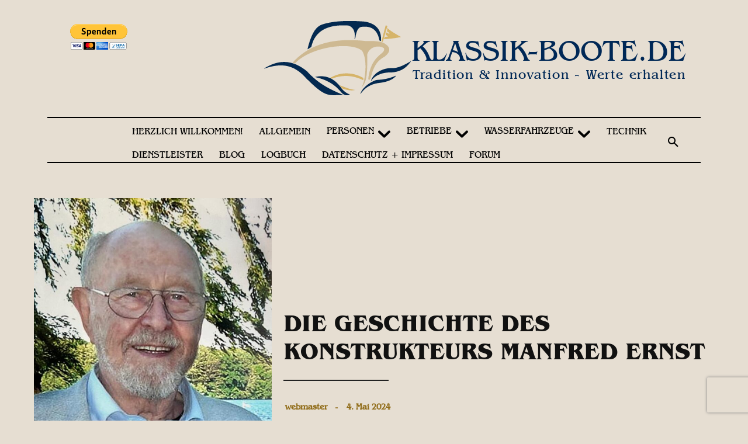

--- FILE ---
content_type: text/html; charset=UTF-8
request_url: https://www.klassik-boote.de/wp-admin/admin-ajax.php?td_theme_name=Newspaper&v=12.7.4
body_size: -133
content:
{"error":"","app_id":"741258531244128"}

--- FILE ---
content_type: text/html; charset=UTF-8
request_url: https://www.klassik-boote.de/wp-admin/admin-ajax.php?td_theme_name=Newspaper&v=12.7.4
body_size: -157
content:
{"4243":414}

--- FILE ---
content_type: application/javascript; charset=utf-8
request_url: https://www.klassik-boote.de/wp-content/plugins/td-cloud-library/assets/js/tdbReviewsList.js?ver=496e217dc78570a2932146e73f7c4a14
body_size: 1539
content:
var tdbReviewsList={};jQuery().ready(function(){tdbReviewsList.init()});
(function(){tdbReviewsList={items:[],item:function(){this.blockObj=this.uid="";this.articleAuthorID=0;this.articleAuthorBadge="";this.currentUserID=0;this._nonce=this.deleteTxt=this.requiredTxt=this.replyTxt=this.cancelReplyTxt=this.cancelTxt=this.titleTag=this.emailHolder=this.nameHolder=this.replyHolder=this.submitTxt=this.currentUserEmail=this.currentUserName="";this._is_initialized=this._in_composer=!1},init:function(){tdbReviewsList.items=[];this._is_running=!1},_initialize_item:function(a){!0!==
a._is_initialized&&(a.blockObj.on("click",".tdb-surl-review-leave-reply",function(b){b.preventDefault();b=jQuery(this);var c=b.attr("data-action"),e=b.closest(".tdb-surl-review"),g=""!==a.currentUserName&&""!==a.currentUserEmail;"reply"===c?(b.text(a.cancelReplyTxt),b.attr("data-action","cancel"),e.find("> .tdb-surl-review-right").append('<div class="tdb-surl-review-reply-form tdb-s-form tdb-s-content"><div class="tdb-s-form-content"><div class="tdb-s-fc-inner"><div class="tdb-s-form-group tdb-s-form-group-sm tdb-s-form-group-content"><textarea class="tdb-s-form-input" name="content" placeholder="'+
a.replyHolder+'"></textarea></div><div class="tdb-s-form-group tdb-s-form-group-sm tdb-s-form-group-name"><input class="tdb-s-form-input" type="text" name="name" value="'+a.currentUserName+'" '+(g?"disabled":"")+' placeholder="'+a.nameHolder+'" /></div><div class="tdb-s-form-group tdb-s-form-group-sm tdb-s-form-group-email"><input class="tdb-s-form-input" type="email" name="email" value="'+a.currentUserEmail+'" '+(g?"disabled":"")+' placeholder="'+a.emailHolder+'" /></div></div></div><div class="tdb-s-form-footer"><button class="tdb-s-btn tdb-s-btn-sm tdb-surl-review-reply-submit">'+
a.submitTxt+'</button><button class="tdb-s-btn tdb-s-btn-sm tdb-s-btn-hollow tdb-surl-review-reply-cancel">'+a.cancelTxt+"</button></div></div>"),b=e.find(".tdb-surl-review-reply-form"),jQuery("html, body").animate({scrollTop:b.offset().top-b.height()},200)):"cancel"===c&&(b.text(a.replyTxt),b.attr("data-action","reply"),e.find(".tdb-surl-review-reply-form").remove())}),a.blockObj.on("click",".tdb-surl-review-reply-cancel",function(b){var c=jQuery(this);b=c.closest(".tdb-surl-review").find(".tdb-surl-review-leave-reply");
c=c.closest(".tdb-surl-review-reply-form");b.text(a.replyTxt);b.attr("data-action","reply");c.remove()}),a.blockObj.on("click",".tdb-surl-review-reply-submit",function(b){b.preventDefault();var c=jQuery(this),e=c.closest(".tdb-surl-review");b=e.data("review-id");var g=e.find(".tdb-surl-review-leave-reply"),m=c.closest(".tdb-surl-review-reply-form"),k=m.find('[name="content"]'),h=m.find('[name="name"]'),f=m.find('[name="email"]'),l=0;m.find(".tdb-s-fg-error").removeClass(".tdb-s-fg-error");""===k.val()?
(k.closest(".tdb-s-form-group").addClass("tdb-s-fg-error"),k.closest(".tdb-s-form-group").append('<span class="tdb-s-fg-error-msg">'+a.requiredTxt+"</span>"),l++):(k.closest(".tdb-s-form-group").removeClass("tdb-s-fg-error"),k.closest(".tdb-s-form-group").find(".tdb-s-fg-error-msg").remove());""!==h.val()||h.prop("disabled")?(h.closest(".tdb-s-form-group").removeClass("tdb-s-fg-error"),h.closest(".tdb-s-form-group").find(".tdb-s-fg-error-msg").remove()):(h.closest(".tdb-s-form-group").addClass("tdb-s-fg-error"),
h.closest(".tdb-s-form-group").append('<span class="tdb-s-fg-error-msg">'+a.requiredTxt+"</span>"),l++);""!==f.val()||f.prop("disabled")?(f.closest(".tdb-s-form-group").removeClass("tdb-s-fg-error"),f.closest(".tdb-s-form-group").find(".tdb-s-fg-error-msg").remove()):(f.closest(".tdb-s-form-group").addClass("tdb-s-fg-error"),f.closest(".tdb-s-form-group").append('<span class="tdb-s-fg-error-msg">'+a.requiredTxt+"</span>"),f++);0===l&&(m.addClass("tdb-s-content-disabled"),c.addClass("tdb-s-btn-saving"),
jQuery.ajax({type:"POST",url:td_ajax_url,data:{action:"tdb_review_reply_on_submit",_nonce:a._nonce,content:k.val(),name:h.val(),email:f.val(),reviewID:b,userID:a.currentUserID},success:function(b){b=jQuery.parseJSON(b);if(""!==b.reply_id){var f=e.find(".tdb-surl-review-replies"),d="",l=a.currentUserID==a.articleAuthorID,n="";l&&(n="tdb-surl-review-reply-article-author");c.addClass("tdb-s-btn-saved");d+='<div class="tdb-surl-review tdb-surl-review-reply '+n+' tdb-s-content" data-review-reply-id="'+
b.reply_id+'">';d+='<div class="tdb-surl-review-right">';d+="<"+a.titleTag+' class="tdb-surl-review-title" '+(l?'title="Article author"':"")+">";d+=h.val();l&&(d+=a.articleAuthorBadge);d+="</"+a.titleTag+">";d+='<div class="tdb-surl-review-content">'+k.val()+"</div>";0!=a.currentUserID&&(d+='<div class="tdb-surl-review-options">',d+='<a class="tdb-surl-review-reply-delete" href="#">'+a.deleteTxt+"</a>",d+="</div>");d+="</div>";d+="</div>";setTimeout(function(){f.length?f.append(d):e.find("> .tdb-surl-review-right").append('<div class="tdb-surl-review-replies">'+
d+"</div>");m.remove();g.text(a.replyTxt);g.attr("data-action","reply")},200)}}}))}),a.blockObj.on("click",".tdb-surl-review-reply-delete",function(b){b.preventDefault();var c=jQuery(this),e=c.closest(".tdb-surl-review:not(.tdb-surl-review-reply)");b=e.data("review-id");var g=c.closest(".tdb-surl-review-reply");c=g.data("review-reply-id");g.addClass("tdb-s-content-disabled");jQuery.ajax({type:"POST",url:td_ajax_url,data:{action:"tdb_review_reply_on_delete",_nonce:a._nonce,reviewID:b,reviewReplyID:c},
success:function(a){jQuery.parseJSON(a).success&&setTimeout(function(){g.remove();var a=e.find(".tdb-surl-review-replies");a.find(".tdb-surl-review-reply").length||a.remove()},200)}})}),a._is_initialized=!0)},addItem:function(a){if("undefined"===typeof a.uid)throw"item.uid is not defined";tdbReviewsList.items.push(a);tdbReviewsList._initialize_item(a)},deleteItem:function(a){for(var b=0;b<tdbReviewsList.items.length;b++)if(tdbReviewsList.items[b].uid===a)return tdbReviewsList.items.splice(b,1),!0;
return!1},resetItems:function(){tdbReviewsList.items=[]}}})();
